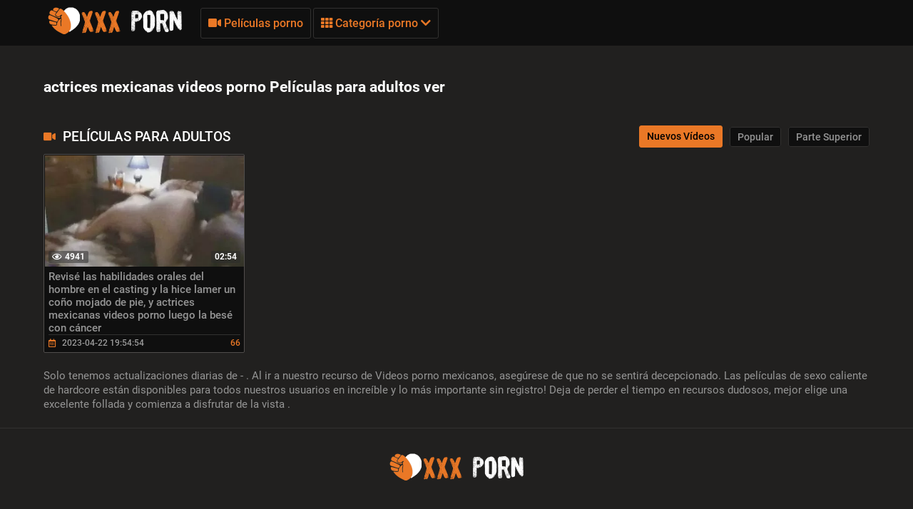

--- FILE ---
content_type: text/html; charset=UTF-8
request_url: https://videospornomexicanos.org/tag/1172/
body_size: 10013
content:
<!DOCTYPE html>
<html lang="es"><head>
  <meta charset="UTF-8">
  <meta name="viewport" content="width=device-width, initial-scale=1">
    <link rel="icon" type="image/x-icon" href="/files/favicon.ico">
  <meta http-equiv="X-UA-Compatible" content="ie=edge">

    <title>  actrices mexicanas videos porno Películas para adultos . ver online películas porno geniales gratis online: Videos porno mexicanos  ️️</title>
    <link href="/fonts/css.css" rel="stylesheet" type="text/css">
    <link href="/fonts/css2.css" rel="stylesheet" type="text/css">
  <meta name="description" content="actrices mexicanas videos porno Clips de película en línea. mira las mejores recopilaciones de videoclips de  actrices mexicanas videos porno en alta calidad completamente gratis y sin anuncios! ">

    
            <style>@media screen and (min-width:330px) and (max-width:440px){.video-block{width:50% !important;}}
      @font-face {
	font-family: "iconfonts";
	src: url("/fonts/iconfonts.eot");
	src: url("/fonts/iconfonts.eot?#iefix") format("eot"),
		url("/fonts/iconfonts.woff2") format("woff2"),
		url("/fonts/iconfonts.woff") format("woff"),
		url("/fonts/iconfonts.ttf") format("truetype"),
		url("/fonts/iconfonts.svg#iconfonts") format("svg");
	font-weight: normal;
	font-style: normal;
	font-display: swap;
}

.f {
	display: inline-block;
	font-family: "iconfonts";
	font-style: normal;
	font-weight: normal;
	vertical-align: bottom;
	-webkit-font-smoothing: antialiased;
	-moz-osx-font-smoothing: grayscale;
}

.f-bug:before {
	content: "\EA01";
}

.f-calendar:before {
	content: "\EA02";
}

.f-chevron-down:before {
	content: "\EA03";
}

.f-clock:before {
	content: "\EA04";
}

.f-close:before {
	content: "\EA05";
}

.f-comments:before {
	content: "\EA06";
}

.f-copyright:before {
	content: "\EA07";
}

.f-down:before {
	content: "\EA08";
}

.f-drop-down-arrow:before {
	content: "\EA09";
}

.f-eye:before {
	content: "\EA0A";
}

.f-folder:before {
	content: "\EA0B";
}

.f-hashtag:before {
	content: "\EA0C";
}

.f-home:before {
	content: "\EA0D";
}

.f-open-menu:before {
	content: "\EA0E";
}

.f-photo-video:before {
	content: "\EA0F";
}

.f-question-circle:before {
	content: "\EA10";
}

.f-search:before {
	content: "\EA11";
}

.f-share:before {
	content: "\EA12";
}

.f-slack-hash:before {
	content: "\EA13";
}

.f-th:before {
	content: "\EA14";
}

.f-thumbs-down:before {
	content: "\EA15";
}

.f-thumbs-up:before {
	content: "\EA16";
}

.f-up-arrow:before {
	content: "\EA17";
}

.f-up:before {
	content: "\EA18";
}

.f-video:before {
	content: "\EA19";
}
@charset "UTF-8";.fs-2{font-size:1.2rem!important}.top-1{top:.2rem!important}a,article,b,body,center,code,div,fieldset,footer,form,h1,h2,header,html,i,iframe,img,ins,label,li,menu,nav,object,p,q,s,section,span,strong,sub,u,ul,var,video{margin:0;padding:0;border:0;font-size:100%;font:inherit;vertical-align:baseline}article,footer,header,menu,nav,section{display:block}input::-webkit-input-placeholder,textarea::-webkit-input-placeholder{color:#65686d}input:-moz-placeholder,input::-moz-placeholder,textarea:-moz-placeholder,textarea::-moz-placeholder{opacity:1;color:#65686d}input:-ms-input-placeholder,textarea:-ms-input-placeholder{color:#65686d}input:focus::-webkit-input-placeholder,textarea:focus::-webkit-input-placeholder{color:transparent}input:focus:-moz-placeholder,input:focus::-moz-placeholder,textarea:focus:-moz-placeholder,textarea:focus::-moz-placeholder{color:transparent}input:focus:-ms-input-placeholder,textarea:focus:-ms-input-placeholder{color:transparent}input.placeholder,textarea.placeholder{color:#65686d!important}body,html{height:100%}body{line-height:1;min-width:320px;overflow-x:hidden;margin:0;display:flex;flex-direction:column}ul{list-style:none}q{quotes:none}q:after,q:before{content:"";content:none}a{text-decoration:none}*{box-sizing:border-box}#sort-videos:focus #sort-videos .drop strong:before,.sorting strong:before{display:block;content:"";position:absolute;top:0;left:0;width:100%;height:100%;opacity:0;background-color:rgba(0,0,0,.5);transition:all .4s;transform:scaleX(.5);background:#e98400;z-index:-1}.drop_sort{width:100%;font:500 14px/19px Roboto,Arial,sans-serif;background:#0f0f0f;text-align:center;display:block;padding:10px 0;color:#949494;border:1px solid #323130;border-radius:3px}.drop_sort.active,.drop_sort:hover{background-color:#fff;border:1px solid #fff;color:#000}.sorting strong{text-align:left}.sort__item{font-size:16px;padding:8px 10px;display:block;background-color:#888;color:#fff;cursor:pointer;transition:color .3s,background-color .3s}.sorting-mobile.active{background:#ea7826}#drop_sort.active{display:block}.sorting strong{color:#fff;font-weight:400;font-size:16px;line-height:20px;margin-top:0}.sorting>span,.sorting strong{display:block;position:relative}.sorting>span{width:100%;padding:0 10px;z-index:1;border-radius:3px 3px 0 0;overflow:hidden;transition:color .3s}.sorting{float:right;font-size:16px;line-height:21px;cursor:pointer;color:#fff;transition:background .2s linear,color .2s linear;position:relative;border-radius:3px;min-width:130px;display:flex;align-items:center;text-transform:capitalize}#sort-videos,.sorting-mobile{width:100%;margin-top:4px}.sorting-mobile{font-size:16px;display:block;border-radius:.25rem;background-color:#444;color:#fff}.sorting-mobile>span{min-width:130px;padding:10px 20px 10px 10px}.sorting-mobile>span:before{border-radius:5px}.sorting-mobile:hover i{color:#fff;transform:rotate(180deg)}.sorting-mobile:hover>span,.sorting-mobile strong:hover{color:#fff}.sorting-mobile .drop{background-color:#888;color:#383838;border-radius:0 0 .25rem .25rem}.sorting-mobile strong{color:#383838}.sorting-mobile i{display:flex;justify-content:center;align-items:center;right:9px;top:12px;will-change:transform,color;font-weight:800;margin-top:0;color:#ea7826;position:absolute}.sorting .drop{display:none;position:absolute;top:97%;left:0;right:0;background:#2f2f2f;border-radius:0 0 3px 3px;z-index:2}body{font:400 14px/18px Roboto,Arial,sans-serif;background-color:#21201f}.thumb-holder{width:25%}.thumb-holder .thumb{display:block}.thumb-holder .thumb .img-holder{position:relative;overflow:hidden;height:0;padding-bottom:56.429%;border-radius:.25rem .25rem 0 0}.thumb-holder .thumb .img-holder .img{display:block;width:100%;height:auto;position:absolute;top:0;left:0}.thumb-holder .thumb .img-holder .img .duration{position:absolute;top:5px;background:rgba(233,132,1,.5);color:#fff;padding:2px 5px;left:5px;transition:right .2s linear;border-radius:3px}.thumb-holder .thumb .img-holder .img .duration.rating{left:inherit;right:5px}.thumb-holder .thumb.title{background:#888;color:#fff;font-size:14px;border-radius:0 0 .25rem .25rem}.main-nav .menu-open{display:none}.container{max-width:1178px;width:100%;padding:0 10px;margin:0 auto;position:relative;flex:1 0 auto}.header{background-color:#0f0f0f;padding:10px 0;box-sizing:border-box;flex:0 0 auto}.header-holder,.header-holder .tools-holder{display:flex;flex-wrap:wrap;justify-content:space-between;align-items:center}.logo-holder{position:relative}.tools-holder .main-nav{margin:0 0 0 20px}.tools-holder .main-nav .item{position:relative;margin-right:3px}.main-nav .nav .link,.main-nav .nav .link-categories,.main-nav .nav .link-videos{font:500 16px/21px Roboto,Arial,sans-serif;color:#ea7826;padding:10px;background-color:transparent;vertical-align:middle;border:1px solid #323130;border-radius:3px;display:inline-block}.main-nav .nav .link-videos{width:100%}.main-nav .nav .link-categories{display:block;width:100%;text-align:center;margin:5px 0 0}.main-nav .nav .link i{font-size:16px;display:inline-block;margin:0}.main-nav .nav .link-categories:hover,.tools-holder .main-nav .item:hover .link,.tools-holder .main-nav .item:hover .link-categories,.tools-holder .main-nav .item:hover .link-videos{padding:10px;background-color:#ea7826;color:#000;border-radius:3px;border:1px solid #ea7826}.main-nav .nav .link-categories:hover{border:1px solid #fff;background-color:#fff}.tools-holder .main-nav .item:hover i{transform:rotate(180deg)}.top-menu{display:flex;flex-wrap:wrap;justify-content:space-between;align-items:center}.top-menu.item{width:100%}.top-menu .tools-dropable{position:absolute;padding-top:10px;left:0;z-index:100;display:none;width:820px}.main-nav .nav .item:hover .tools-dropable{display:block}.top-menu .bg-dropable{background:rgba(0,0,0,.9);border:1px solid #262625;padding:20px 15px 20px 30px;position:relative}.top-menu .bg-dropable .text-dropable{display:flex;flex-wrap:wrap;justify-content:space-between;align-items:center;border-top:1px solid #1f1e1d;padding:10px 0 0}.bg-dropable .text-dropable .column{width:100%;display:flex;flex-wrap:wrap;justify-content:center;align-items:center}.item_drop{width:25%}.item_drop .link_drop{padding:5px 0 5px 10px;width:calc(100% - 15px);font:400 16px/21px Roboto,Arial,sans-serif;color:#949494;display:inline-block;border-radius:3px}.item_drop .link_drop:hover{background-color:#ea7826;color:#000}.search-favorites{font-size:0;line-height:0}.header-holder .search-block{text-align:left;display:inline-block;vertical-align:middle}.search-bar .input-text{width:500px;height:32px;font:500 12px/17px Roboto,Arial,sans-serif;border:1px solid #1f1e1d;border-right-width:0;background:#1f1e1d;padding:5px 10px;border-radius:3px 0 0 3px;color:#fff;float:left}.search-bar .search-btn{width:32px;height:32px;border-radius:0 3px 3px 0;border:none;background-color:#1f1e1d;cursor:pointer}.search-bar .search-btn i{font-size:18px;color:#ea7826;display:inline-block;transition:transform .3s}.search-bar .search-btn:hover i{transform:rotate(90deg)}.title-text .title-holder{font:700 21px/25px Roboto,Arial,sans-serif;color:#fff;margin:14px 0}.title-text .title-holder{margin:6px 0}.title-text .text-holder .text{font:400 15px/20px Roboto,Arial,sans-serif;color:#959595;padding:0 0 5px}.title-text .text-holder .link{font:400 15px/20px Roboto,Arial,sans-serif;color:#959595}.title-text .text-holder .link:hover{color:#fff;border-bottom:1px solid #fff}.title-block-sorting{padding:7px 0 9px;display:flex;align-items:center;justify-content:space-between}.title-block-sorting .title-block{font:500 19px/25px Roboto,Arial,sans-serif;color:#fff;display:flex;align-items:center;text-transform:uppercase}.title-block-sorting .title-block i{color:#ea7826;margin:0 10px 0 0;font-size:15px}.title-block-sorting .sorting{display:flex;align-items:center;justify-content:space-between}.title-block-sorting .sorting .item{margin:0 0 0 10px}.sorting .item .link{padding:5px 10px;font:500 14px/19px Roboto,Arial,sans-serif;color:#949494;background:#0f0f0f;border:1px solid #323130;border-radius:3px}.sorting .item .link.active,.sorting .item .link:hover{background-color:#ea7826;border:1px solid #ea7826;color:#000}.content-holder{font-size:0;line-height:0;margin:-5px}.video-block{width:25px;padding:5px;display:inline-block;width:25%;vertical-align:middle}.video-block .link{background:#0f0f0f;padding:1px 0 0 1px;border:1px solid #514e4c;border-radius:2px;display:block;overflow:hidden}.video-block .link .img-holder{position:relative;padding-bottom:56%}.video-block .link .img-holder img{position:absolute;top:0;left:0;right:0;border:0;display:block;width:100%;height: 100%}.video-block .img-holder .label{padding:3px 5px;background:#ea7826;font:700 10px/10px Roboto,Arial,sans-serif;font-style:italic;color:#fff;position:absolute;text-transform:uppercase;top:5px;right:5px;border-radius:2px}.video-block .img-holder .duration{right:5px}.video-block .img-holder .duration,.video-block .img-holder .views{padding:0 5px;background-color:rgba(43,43,43,.5);border-radius:2px;font:700 12px/17px Roboto,Arial,sans-serif;color:#fff;position:absolute;bottom:5px}.video-block .img-holder .views{left:5px}.video-block .img-holder .views i{vertical-align:middle;font-size:12px;line-height:17px;margin:0 4px 0 0}.video-block .title-holder{padding:5px}.video-block .title-holder .title{overflow:hidden;font:500 15px/18px Roboto,Arial,sans-serif;color:#959595;border-bottom:1px solid #323130}.video-block .link:hover .title{color:#fff}.video-block .title-holder .statistic{display:flex;flex-wrap:wrap;justify-content:space-between;align-items:center;color:#9b9b9b;font:500 12px/16px Roboto,Arial,sans-serif;padding:3px 0 0}.video-block .title-holder .statistic .data i{color:#ea7826;margin:0 5px 0 0}.video-block .title-holder .statistic .percent{color:#ea7826}.statistic .percent i{margin:0 0 0 5px}.pagination-bottom{padding:16px 0 6px;text-align:center}.pagination-list{font-size:0;line-height:0}.pagination-list .item{display:inline-block;vertical-align:middle;margin:0 5px}.pagination-list .active .link,.pagination-list .link:hover{background:#ea7826;color:#000}.pagination-list .link{background:#000;height:40px;padding:0 15px;color:#949494;border-radius:3px;border:1px solid #323130;display:inline-block;text-align:center;font:500 18px/40px Roboto,Arial,sans-serif}.pagination-list .btn-prev .link{padding:0 15px 0 10px}.pagination-list .btn-next .link{padding:0 10px 0 15px}.pagination-list .btn-prev i{transform:rotate(90deg);font-size:10px;vertical-align:middle;display:inline-block;margin:0 5px 3px 0}.pagination-list .btn-next i{transform:rotate(270deg);font-size:10px;vertical-align:middle;display:inline-block;margin:0 0 3px 5px}.title-text.bottom .title-holder{color:#fff;margin:10px 0;font:700 18px/23px Roboto,Arial,sans-serif}.title-text.bottom .text-holder .text{height:auto}.logo-bottom{padding:35px 0;display:block;text-align:center;border-top:1px solid #323130}.logo-bottom .logo{position:relative;display:inline-block}.footer{background:#0f0f0f;padding:25px 15px;flex:0 0 auto}.footer-holder{text-align:center;font:400 12px/17px Roboto,Arial,sans-serif;color:#595a5c}.footer-holder .footer-text .link{font:400 12px/17px Roboto,Arial,sans-serif;color:#ea7826}.footer-holder .footer-text .link:hover{border-bottom:1px solid #ea7826}.footer-holder .bottom-menu{font-size:0;line-height:0}.footer-holder .bottom-menu .item{display:inline-block;vertical-align:middle;font:400 12px/17px Roboto,Arial,sans-serif;color:#969696;margin:5px 0 0 5px;border-right:1px solid #969696}.footer-holder .bottom-menu .item:last-of-type{border-right:none}.footer-holder .bottom-menu .item:first-of-type{margin:5px 5px 0 0;border-right:none}.footer-holder .bottom-menu .item .link{padding:0 5px 0 0;font:400 12px/17px Roboto,Arial,sans-serif;color:#969696}.footer-holder .bottom-menu .item .link:hover{color:#ea7826}.scrollup{padding:0 8px;position:fixed;bottom:50px;right:10px;display:none;font-size:15px;background:#1f1e1d;border-radius:3px;border:1px solid #514e4c}.scrollup.active{display:block}.scrollup i{line-height:32px}.scrollup i,.title-text .title-holder.video i{font-size:15px;color:#ea7826}.title-text.video{border:none;padding:0}.tags{position:relative;min-height:38px;padding:15px 15px 10px}.load-more-wrapper{margin:10px 0;display:flex;justify-content:center;align-items:center}.load-more-btn{font:500 16px/21px Roboto,Arial,sans-serif;padding:15px;background-color:#ea7826;color:#000;border-radius:3px;border:1px solid #ea7826}.tags .row{font-size:0;line-height:0}.row .tag{font:400 13px/18px Roboto,Arial,sans-serif;color:#fff;margin:0 5px 0 0;display:inline-block;vertical-align:middle}.tags .row .link{font:400 14px/18px Roboto,Arial,sans-serif;color:#949494;padding:5px;display:inline-block;vertical-align:middle;background:#000;border:1px solid #323130;border-radius:3px;margin:2px 10px 2px 0}.tags-cloud{margin-bottom:20px}.tags-cloud .row .link{font:400 14px/18px Roboto,Arial,sans-serif;color:#949494;padding:5px;display:inline-block;vertical-align:middle;background:#000;border:1px solid #323130;border-radius:3px;margin:2px 0;width:25%}.icon{margin-bottom:6px;margin-right:3px;color:#ea7826}.tags-cloud .row .link:hover{color:#000;background:#ea7826;border:1px solid #ea7826}.tags-cloud .row .link:last-of-type{margin:0}.tags .row .link:hover{color:#000;background:#ea7826;border:1px solid #ea7826}.tags .row .link:last-of-type{margin:0}.tags .icon{text-align:right}.tags .icon i{margin:0 0 0 5px;font-size:17px;background:#fff;overflow:hidden;cursor:pointer}.comments .title{font:500 20px/25px Roboto,Arial,sans-serif;color:#fff;padding:13px;border-bottom:1px solid #323130}.comments .title p{display:inline-block;vertical-align:middle}.comments .title i{color:#ea7826;font-size:14px;margin:0 5px 0 0;display:inline-block}.form input{margin:0 0 12px;display:block;padding:7px;border:0;font:700 12px/17px Roboto,Arial,sans-serif;color:#fff;width:296px;height:32px;border-radius:3px;background-color:#1f1e1d}.form .bottom .link{height:auto;cursor:pointer}.form textarea{background-color:#1f1e1d}.form textarea,.textarea{width:100%;border:none;resize:none;padding:7px;font:700 12px/17px Roboto,Arial,sans-serif;color:#fff;margin:0 0 13px;height:110px;border-radius:3px;overflow:hidden}.textarea,.textfield{background-color:#000}.textfield{width:100%;border:none;resize:none;padding:7px;font:700 12px/17px Roboto,Arial,sans-serif;color:#fff;margin:0 0 13px;height:40px;border-radius:3px;overflow:hidden}.form .row label{font:700 16px/23px Roboto,Arial,sans-serif;color:#fff;padding:10px 0;display:block}.form .row input,.form .row textarea{background:#000}.form .row textarea{margin:0}.form .row input{width:320px}.form .link{border-radius:2px;border:1px solid #323130;background-color:#000;font:500 16px/20px Roboto,Arial,sans-serif;color:#ea7826;padding:10px;display:inline-block}.form .link:hover{color:#000;background-color:#ea7826;border:1px solid #ea7826}.successmess{font:500 16px/20px Roboto,Arial,sans-serif;color:#fff;padding:10px 0 0}.successmess{margin-top:10px}.suparow{display:flex;flex-wrap:wrap;justify-content:flex-start;align-items:center}.title-holder .videos .text{display:inline-block;vertical-align:middle;font:500 14px/29px Roboto,Arial,sans-serif}.title-holder .videos i{font-size:16px;color:#ea7826;display:inline-block;vertical-align:middle;margin:0 0 0 5px}.no-thumb{font:500 18px/18px Roboto,Arial,sans-serif;color:#ea7826;right:0;left:0;top:50%;margin-top:-50px;display:block;text-align:center;position:absolute}.success{font:400 15px/20px Roboto,Arial,sans-serif;color:#ea7826}@media screen and (max-width:1050px){.tools-holder .main-nav .item{position:static}.top-menu .tools-dropable{width:100%}.top-menu .bg-dropable:before{left:260px}}@media screen and (max-width:992px){.search-bar .input-text{width:340px}.tools-holder .main-nav .item:hover .link{color:#ea7826;background-color:transparent;border:1px solid #323130}.tools-holder .main-nav .item:hover i{transform:none}.main-nav .nav .item:hover .tools-dropable{display:none}.header.open-categories .tools-holder .main-nav .item .link{padding:10px;background-color:#ea7826;color:#000;border-radius:3px;border:1px solid #ea7826}.header.open-categories .tools-holder .main-nav .item .tools-dropable{display:block}.header.open-categories .tools-holder .main-nav .item i{transform:rotate(180deg)}}@media screen and (max-width:910px){.title-block-sorting{display:block}.title-block-sorting .title-block{margin:0 0 10px}}@media screen and (max-width:826px){.header{margin:0}.main-nav .nav .link{margin-top:3px}.tags-cloud .row .link{font:400 14px/18px Roboto,Arial,sans-serif;color:#949494;padding:5px;display:inline-block;vertical-align:middle;background:#000;border:1px solid #323130;border-radius:3px;margin:2px 0;width:32.5%}.main-nav .menu-open{cursor:pointer;display:inline-block;text-align:right}.main-nav .menu-open .button-open-menu+span{display:inline-block;vertical-align:middle;padding:0 0 0 5px}.main-nav .button-open-menu{display:inline-block;vertical-align:middle;position:relative;width:32px;height:18px}.main-nav .button-open-menu span,.main-nav .button-open-menu span:after,.main-nav .button-open-menu span:before{height:2px;background-color:#ea7826;position:absolute;left:5px;right:5px;top:50%;margin-top:-1px;transition:all .2s;-webkit-backface-visibility:hidden;backface-visibility:hidden}.main-nav .button-open-menu span:after,.main-nav .button-open-menu span:before{content:"";left:0;right:0;top:-6px}.main-nav .button-open-menu span:after{top:8px}.header.open-menu .button-open-menu span{background-color:transparent}.header.open-menu .button-open-menu span:before{transform:rotate(45deg) translate(5px,5px);background-color:#fff}.header.open-menu .button-open-menu span:after{transform:rotate(-45deg) translate(5px,-5px);background-color:#fff}.main-nav .drop{display:none}.header.open-menu .drop{display:block;left:0;position:absolute;text-align:center;top:44px;width:100%;z-index:5;background:#0f0f0f;padding:0 0 10px}.top-menu .tools-dropable{position:static;padding:0;width:100%}.tools-holder .main-nav .item{margin:0 10px;width:100%}.main-nav .item .link,.main-nav .item:hover .link{width:100%}.search-favorites{position:static;z-index:33}.search-nav .search-open{cursor:pointer;text-align:right;margin:0}.search-nav .search-open,.search-nav .search-open .button-open-search+span{display:inline-block;vertical-align:middle}.search-nav .button-open-search{top:-2px;text-align:center;width:32px;border-radius:3px;border:1px solid #323130;color:#ea7826}.search-nav .button-open-search span{line-height:32px;font-size:15px}.header.open-search .button-open-search{color:#323130;background-color:#ea7826;border:1px solid #ea7826}.search-nav .button-open-search span{display:block}.search-nav.open .button-open-search span{background-color:transparent}.search-nav .drop-1{display:none}.header.open-search .drop-1{display:block;left:0;position:absolute;top:44px;width:100%;z-index:2;background:#0f0f0f;padding:0 10px 10px}.logo-holder{position:absolute;display:inline-block;right:0;left:0;top:0;text-align:center}.logo-holder .logo{position:relative}.tools-holder .main-nav{margin:0}.header.open-search .search-bar .search-btn{position:absolute;right:10px}.search-bar .input-text{width:100%}.video-block{width:33.33%}.title-text.top .text-holder{display:none}.video-block .link:hover .title{color:#959595}.comments .title{padding:4px}.tags .icon{bottom:21px}.top-menu .bg-dropable{padding:20px 15px}.top-menu .bg-dropable:before{display:none}.item_drop .link_drop{padding:5px 0;white-space:nowrap;overflow:hidden;text-overflow:ellipsis}}@media screen and (max-width:640px){.top-menu .tools-dropable{padding:0}.tags-cloud .row .link{font:400 14px/18px Roboto,Arial,sans-serif;color:#949494;padding:5px;display:inline-block;vertical-align:middle;background:#000;border:1px solid #323130;border-radius:3px;margin:2px 0;width:49%}.item_drop{width:100%}.top-menu .bg-dropable .text-dropable{border:none;padding:0;display:block}.bg-dropable .text-dropable .column{width:100%;text-align:center}.top-menu .bg-dropable{padding:20px 5px}.video-block{width:50%}.pagination-list .active,.pagination-list .btn-next,.pagination-list .btn-prev{display:inline-block}.tags .row .link{margin:0 10px 5px 0;padding:3px}.tags .row .link:hover{padding:3px}.tags .icon{position:static}}@media screen and (max-width:550px){.tags-cloud .row .link{font:400 14px/18px Roboto,Arial,sans-serif;color:#949494;padding:5px;display:inline-block;vertical-align:middle;background:#000;border:1px solid #323130;border-radius:3px;margin:2px 0;width:100%}.sorting .item .link{padding:5px}.footer{padding:10px}.footer-holder .bottom-menu .item{display:block;text-align:center;border-right:none}}@media screen and (max-width:480px){.pagination-list .link{font:500 14px/35px Roboto,Arial,sans-serif;height:35px}}@media screen and (max-width:440px){.video-block{width:100%}.title-block-sorting .sorting .item{margin:0 0 10px}.title-block-sorting .sorting{flex-wrap:wrap;justify-content:space-around}.sorting .item{width:99%;margin:1px;display:flex}.sorting .item .link{width:100%}}@media screen and (max-width:380px){.pagination-list .item{margin:0 2px}.pagination-list .btn-prev .link{padding:0 10px 0 5px}.pagination-list .link{padding:0 10px}}h2.title{color:#fff;margin:10px 0;font:700 18px/23px Roboto,Arial,sans-serif}.thumb-holder{width:20%;display:inline-block;vertical-align:top;padding:5px 0 0 5px;font-size:14px}.fs-2{font-size:15px!important;color:#959595}.thumb .img-holder{position:relative;overflow:hidden;height:0;padding-bottom:56.429%;border-radius:.25rem .25rem 0 0}.thumb i{margin-right:5px}.thumb .img-holder .duration{position:absolute;top:5px;background:rgba(233,132,1,.5);color:#fff;padding:2px 5px;left:5px;transition:right .2s linear;border-radius:3px}.thumb .img-holder .duration.rating{left:inherit;right:5px}.thumb-holder:hover .thumb.title{background:#ea7826}.logo img{height:40px}.d-none{display:none}@keyframes preloadAnimation{0%{transform:translateX(0)}90%{transform:translateX(100%)}to{transform:translateY(-2px)}}.active-video .preloadLine{-webkit-animation:preloadAnimation .5s linear;animation:preloadAnimation .5s linear;-webkit-animation-iteration-count:1;animation-iteration-count:1;opacity:1;width:100%}.preview-wrap:hover .preloadLine{-webkit-animation:preloadAnimation .8s linear;animation:preloadAnimation .8s linear;-webkit-animation-iteration-count:1;animation-iteration-count:1;opacity:1;width:100%}.preview-wrap .img{overflow:hidden}.preview-wrap video{width:100%}.preloadLine{opacity:0;width:0;background:#ea7826;left:-101%;position:absolute;bottom:0;height:2px;width:100%;z-index:2}.davdav-text{font:400 15px/20px Roboto,Arial,sans-serif;color:#959595;padding:0 0 5px}.fs-2 {font-size: 15px !important;color: #959595;}h2{color: #fff;margin: 10px 0;font: 700 18px/23px "Roboto", Arial, sans-serif;}
    
      .logo-dummy {
        display: flex;
        justify-content: center;
      }

      .logo-dummy .logo {
        color: #eee;
        font-size: 30px;
        line-height: 1;
        text-transform: uppercase;
        display: flex;
        align-items: center;
      }

      .logo-dummy .logo span {
        background-color: #37bf91;
        color: #fff;
        margin-left: 5px;
        padding: 5px 8px;
        border-radius: 5px;
      }


      .davdav-class .davdav-stop-blur,
      .davdav-class .davdav-stop-black {
        top: 0;
        right: 0;
        left: 0;
        z-index: 110;
        height: 100%;
        position: absolute;
        display: block;
      }

      .davdav-class .davdav-stop-blur {
        backdrop-filter: blur(8px);
        -webkit-backdrop-filter: blur(8px);
      }

      .davdav-class .davdav-stop-black {
        background-color: #21201f;
      }

      .davdav-class {
        position: fixed;
        width: 100%;
      }

      .davdav-class .davdav-stop {
        position: relative;
        background: #000;
        padding: 20px 30px;
        border: 1px solid #f66900;
        text-align: center;
        display: block;
        max-width: 600px;
        align-items: center;
      }

      .davdav-class .davdav-close {
        display: block;
      }

      .davdav-close {
        position: absolute;
        display: none;
        top: 1px;
        right: 6px;
        font-size: 26px;
        font-weight: 700;
        color: #f66900;
        padding: 5px;
        cursor: pointer;
      }

      .davdav-class .davdav-stop {
        position: absolute;
        z-index: 120;
        top: 50%;
        left: 50%;
        transform: translate(-50%, -50%);
      }

      .davdav-stop .davdav-h1,
      .davdav-stop .davdav-h2 {
        font-size: 18px;
        font-weight: 600;
        margin: 8px 0;
        color: #fff;
        font-family: 'Courier New';
      }

      .davdav-stop .davdav-h2 {
        color: red;
      }
    </style>
   <base target="_blank">

</head>

<body class=" no-touch">

  <div class="header" id="header">
    <div class="container">
      <div class="header-holder">
        <div class="tools-holder">
          <div class="logo-holder">
            <a href="/" class="logo" title="Videos porno mexicanos ">
              <img src="/files/logo.png" width="200" height="40" alt="Videos porno mexicanos ">
            </a>
          </div>
          <div class="main-nav">
            <div class="menu-open" id="btn-toggle">
              <div id="menu-btn" class="button-open-menu js-open-menu">
                <span><i class="f f-open-menu"></i></span>
              </div>
            </div>
            <div class="nav drop">
              <ul class="top-menu">
                <li class="item">
                  <a href="/newporn.html" id="menu" class="link-videos">
                    <span class="f f-video" id="video_icon"></span>
                    Películas porno 
                  </a>
                </li>
                <li class="item">
                  <div id="menu-categories" class="link js-open-categories">
  <span class="f f-th"></span>
  Categoría porno 
  <i style="" class="f f-chevron-down"></i>
</div>
<div class="tools-dropable">
  <div class="bg-dropable">
    <div class="text-dropable">
      <ul class="column">
                 <li class="item_drop">
            <a href="/category/young/" class="link_drop">Joven</a>
			    </li><li class="item_drop">
            <a href="/category/american/" class="link_drop">Americano</a>
			    </li><li class="item_drop">
            <a href="/category/beautiful+girls/" class="link_drop">Chicas hermosas</a>
			    </li><li class="item_drop">
            <a href="/category/homemade/" class="link_drop">Casero</a>
			    </li><li class="item_drop">
            <a href="/category/anal/" class="link_drop">Sexo anal</a>
			    </li><li class="item_drop">
            <a href="/category/russian/" class="link_drop">Ruso</a>
			    </li><li class="item_drop">
            <a href="/category/for+women/" class="link_drop">Para mujeres</a>
			    </li><li class="item_drop">
            <a href="/category/vk+porn/" class="link_drop">Vk porno</a>
			    </li><li class="item_drop">
            <a href="/category/skinny/" class="link_drop">Flaco</a>
			    </li><li class="item_drop">
            <a href="/category/brunettes/" class="link_drop">Morenas</a>
			    </li><li class="item_drop">
            <a href="/category/big+tits/" class="link_drop">Tetas grandes</a>
			    </li><li class="item_drop">
            <a href="/category/students/" class="link_drop">Estudiantes</a>
			    </li><li class="item_drop">
            <a href="/category/brunette/" class="link_drop">Morena</a>
			    </li><li class="item_drop">
            <a href="/category/threesome/" class="link_drop">Trío</a>
			    </li><li class="item_drop">
            <a href="/category/stockings+and+pantyhose/" class="link_drop">Medias y pantimedias</a>
			    </li><li class="item_drop">
            <a href="/category/blonde/" class="link_drop">Rubia</a>
			    </li><li class="item_drop">
            <a href="/category/blowjob/" class="link_drop">Mamada</a>
			    </li><li class="item_drop">
            <a href="/category/small+tits/" class="link_drop">Tetas pequeñas</a>
			    </li><li class="item_drop">
            <a href="/category/casting/" class="link_drop">Fundición</a>
			    </li><li class="item_drop">
            <a href="/category/assholes/" class="link_drop">Gilipollas</a>
			    </li><li class="item_drop">
            <a href="/category/on+the+phone/" class="link_drop">En el teléfono</a>
			    </li><li class="item_drop">
            <a href="/category/big+dicks/" class="link_drop">Pollas grandes</a>
			    </li><li class="item_drop">
            <a href="/category/group/" class="link_drop">Grupo</a>
			    </li><li class="item_drop">
            <a href="/category/first+person/" class="link_drop">Primera persona</a>
			    </li><li class="item_drop">
            <a href="/category/mature+with+young/" class="link_drop">Madura con joven</a>
			    </li><li class="item_drop">
            <a href="/category/blondes/" class="link_drop">Rubias</a>
			    </li><li class="item_drop">
            <a href="/category/fucking/" class="link_drop">Mierda</a>
			    </li><li class="item_drop">
            <a href="/category/mature/" class="link_drop">Maduras</a>
			    </li><li class="item_drop">
            <a href="/category/interracial/" class="link_drop">Interracial</a>
			    </li><li class="item_drop">
            <a href="/category/double+penetration/" class="link_drop">Doble penetración</a>
			    </li><li class="item_drop">
            <a href="/category/woodman+casting/" class="link_drop">Fundición de woodman</a>
			    </li><li class="item_drop">
            <a href="/category/orgy/" class="link_drop">Orgía</a>
			    </li><li class="item_drop">
            <a href="/category/hardcore/" class="link_drop">Sexo duro</a>
			    </li><li class="item_drop">
            <a href="/category/pov/" class="link_drop">Punto de vista</a>
			    </li><li class="item_drop">
            <a href="/category/lj/" class="link_drop">Lj</a>
			    </li><li class="item_drop">
            <a href="/category/masturbation/" class="link_drop">Masturbación</a>
			    </li><li class="item_drop">
            <a href="/category/asian/" class="link_drop">Asiático</a>
			    </li><li class="item_drop">
            <a href="/category/creampie/" class="link_drop">Corrida interna</a>
			    </li><li class="item_drop">
            <a href="/category/beautiful+tits/" class="link_drop">Hermosas tetas</a>
			    </li><li class="item_drop">
            <a href="/category/blacks/" class="link_drop">Negros</a>
			    </li>
                
               
              </ul>
              <a href="/categories.html" class="link-categories">Todas las categorías porno </a>
          </div>
  </div>
</div>
                </li>
              </ul>
            </div>
          </div>
        </div>

      </div>
    </div>
  </div>
  <center class="container" style="margin-top: 20px; margin-bottom: 20px">
          
      </center>
<div class="container">
	<div class="title-text top">
      <div class="title-holder">
              <h1>        actrices mexicanas videos porno Películas para adultos ver     </h1>          </div>
                  <div class="text-holder">
          <p class="text">
            </p><div class="text-holder"><p class="text"></p></div><br>
          <p></p>
        </div>
            </div>

  <div id="list_videos_most_recent_videos">
                  <div class="title-block-sorting">
          <div class="title-block">
            <i class="f f-video"></i>
            <div>
                              Películas para adultos 
                          </div>
          </div>
          <div class="sorting-holder">
            <ul class="sorting">
                                                              <li class="item">
                    <div class="link active">Nuevos vídeos </div>
                  </li>
                                                                                    <li class="item">
                      <a href="/popular.html" class="link">
                        Popular 
                      </a>
                    </li>
                                                                                                      <li class="item">
                      <a href="/top.html" class="link">
                        Parte Superior 
                      </a>
                    </li>
                                                            </ul>
          </div>
        </div>
              
    <div class="content-holder" id="list_videos_most_recent_videos_items">
<div class="item video-block ">
            <div>
            
              <a href="https://videospornomexicanos.org/link.php" class="link preview-wrap">
              <div class="img-holder">
                <div class="main-img-holder">
                  <div class="preloadLine"></div>
                  <img  class="thumb lazyloading" src="https://videospornomexicanos.org/media/thumbs/1/v01061.webp?1682193294" data-src=https://videospornomexicanos.org/media/thumbs/1/v01061.webp?1682193294" alt="Revisé las habilidades orales del hombre en el casting y la hice lamer un coño mojado de pie, y actrices mexicanas videos porno luego la besé con cáncer" data-cnt="10">
                </div>
                                <span class="duration">02:54</span>
                  <div>
                    <span class="views"><i class="f f-eye"></i>4941</span>
                  </div>
                </div>
                <div class="title-holder">
                  <div class="title">
                                  Revisé las habilidades orales del hombre en el casting y la hice lamer un coño mojado de pie, y actrices mexicanas videos porno luego la besé con cáncer
                                      </div>
                  <div class="statistic">
                    <div class="data">
                      <i class="f f-calendar"></i><span>
                                                2023-04-22 19:54:54
                      </span>
                    </div>
                    <div class="percent">
                                                                  <span>66</span>
                    </div>
                  </div>
                </div>
              </a>
            </div>
          </div>
					

                          </div>
  </div>
<div class="pagination-bottom">
	

  <style>
a.button {
        font-size: 20px;
    text-decoration: none;
    padding: 7px 13px;
    border: 1px solid #303030;
    border-radius: 2px;
    color: #fff;
    }
    a.button.current {
     background: linear-gradient( 
180deg, #212121 0%,#fefefe 100%);
       font-size: 20px;
    text-decoration: none;
    padding: 7px 13px;
    border: 1px solid #303030;
    border-radius: 2px;
    color: #000;
    } 
    
    .paginator {        clear: both;
    text-align: center !important;
    font-size: 15px;
    margin: 10px auto;
    padding: 15px 0;
   }
    
    .paginator a {   color: #fff;
    text-decoration: none;}
    .paginator a:hover {   color: #fff; 
        background: linear-gradient( 
180deg, #212121 0%,#fefefe 100%);
    }
   

		</style>		



 </div>
	





				<div class="title-text bottom">
      <div class="text-holder"><p class="text">Solo tenemos actualizaciones diarias de  -  . Al ir a nuestro recurso de Videos porno mexicanos, asegúrese de que no se sentirá decepcionado. Las películas de sexo caliente de hardcore están disponibles para todos nuestros usuarios en increíble y lo más importante sin registro! Deja de perder el tiempo en recursos dudosos, mejor elige una excelente follada y comienza a disfrutar de la vista . </p></div><br>
		</div>
		

</div>




  
          <div class="davdav-stop-black"></div>
        
  

<div class="logo-bottom">
  <div class="logo" title="Videos porno mexicanos ">
    <img src="/files/logo.png" width="200" height="40" alt="Videos porno mexicanos ">
  </div>
</div>

<center class="container" style="margin-top: 20px;margin-bottom: 20px">
      
  </center>

<center class="container">
  
</center>
<div class="footer" id="footer">
  <div class="container">
    <div class="footer-holder">
      <div class="footer-text">
        <p class="text" style="color:#FFFFFF;">
          <i class="f f-copyright"></i> <a class="link" href="/" style="color:#FFFFFF;">Videos porno mexicanos </a> |
          Todos los derechos reservados 
      </p></div>
      <ul class="bottom-menu">
        <li class="item" style="color:#FFFFFF;">
          Comentarios 
        </li>
      </ul>
    </div>
    <div class="scrollup" style="display: none;"><i class="f f-up-arrow"></i></div>
  </div>
</div>

            </body></html>